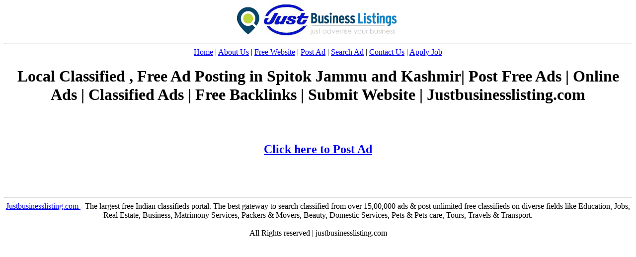

--- FILE ---
content_type: text/html
request_url: http://www.justbusinesslisting.com/Jammu%20and%20Kashmir/Spitok/
body_size: 1566
content:
<html>
<head>
<script data-ad-client='ca-pub-3647125194213827' async src='https://pagead2.googlesyndication.com/pagead/js/adsbygoogle.js'></script>
<meta name='viewport' content='width=device-width, initial-scale=1.0'>
<title>
Classified Free Ad Posting in Spitok-Jammu and Kashmir | Ad Posting without Registration,Local Classified,Post Free Online Ads,Classified Ads in your city,Free Backlinks,Submit Website | Justbusinesslisting.com
</title>
<meta name=keywords content=Local Classified,Post Free Ads,classified ad Posting,Free Backlinks,Free Website,Link Building,Submit Website />
<meta name=description content=Local Classified,Promote your Business,Online promotion,Post Free Ads,classified ad Posting,Free Backlinks,Free Website,Link Building />
<meta content=3 days name=revisit-after />
<meta content=index, follow name=robots /
<meta content=All name=Robots />
<script type='text/javascript' src='https://platform-api.sharethis.com/js/sharethis.js#property=59aa63847a4dc70012c1438b&product=sticky-share-buttons'></script>
</head>
<body><div style='display:none;'><img src='http://justbusinesslisting.com/post-free-ad.jpg'></div><center><img src='http://justbusinesslisting.com/logo.png' width='333' height='70'><hr><a href='http://www.justbusinesslisting.com'>Home</a> | <a href='http://www.justbusinesslisting.com/about_us.asp'>About Us</a> | <a href='http://www.justbusinesslisting.com/create_my_web.asp'>Free Website</a> | <a href='http://www.justbusinesslisting.com/Selectcategory.asp'>Post Ad</a> | <a href='http://www.justbusinesslisting.com/search.asp'>Search Ad</a> | <a href='http://www.justbusinesslisting.com/contact_us.asp'>Contact Us</a> | <a href='http://www.justbusinesslisting.com/register.asp'>Apply Job</a><h1>Local Classified , Free Ad Posting in Spitok Jammu and Kashmir| Post Free Ads | Online Ads | Classified Ads | Free Backlinks | Submit Website | Justbusinesslisting.com</h1> <br><br><h2><a href=http://www.justbusinesslisting.com/selectcategory.asp>Click here to Post Ad</a></h2><br><br><br><hr><a href=http://www.justbusinesslisting.com>Justbusinesslisting.com </a> - The largest free Indian classifieds portal. The best gateway to search classified from over 15,00,000 ads & post unlimited free classifieds on diverse fields like Education, Jobs, Real Estate, Business, Matrimony Services, Packers & Movers, Beauty, Domestic Services, Pets & Pets care, Tours, Travels & Transport.<br><br>All Rights reserved | justbusinesslisting.com <br><br>
<script async src='https://pagead2.googlesyndication.com/pagead/js/adsbygoogle.js'></script>
<ins class='adsbygoogle'
style='display:block'
data-ad-client='ca-pub-3647125194213827'
data-ad-slot='5701852594'
data-ad-format='auto'
data-full-width-responsive='true'></ins>
<script>(adsbygoogle = window.adsbygoogle || []).push({}); </script>
<hr><a href='http://www.tempotravellerinncr.in' target='_blank'><b>Tempo traveller in Gurgaon</a></b>|<a href='http://tempotravellerinncr.in/Tempo-traveller-in-Noida.htm' target='_blank'><b>Tempo traveller in Noida</b></a>|<a href='http://www.tempotravellerindia.in/Tempo-Traveller-in-Ghaziabad.htm' target='_blank'><b>Tempo traveller in Ghaziabad</b></a>|<a href='http://www.tempotravellerindia.in/Tempo-Traveller-in-Faridabad.htm' target='_blank'><b>Tempo traveller in Faridabad</b></a>|<a href='http://www.tempotravellerinncr.in/rates.asp' target='_blank'><b>Tempo traveller in Delhi</b></a>
<hr><a href='http://www.tempotravellerrentalgurgaon.com/' target='_blank'><b>Tempo traveller rental Gurgaon</a></b>|<a href='http://www.tempotravellerindia.in/Tempo-traveller-in-noida.htm' target='_blank'><b>Tempo traveller rental Noida</b></a>|<a href='http://www.tempotravellerindia.in/Tempo-Traveller-in-gurgaon.htm' target='_blank'><b>Tempo traveller rent in Gurgaon</b></a>|<a href='http://jblads.com/tempo-traveller-in-faridabad/' target='_blank'><b>Tempo traveller rental Faridabad</b></a>|<a href='http://www.tempotravellerindia.in/Tempo-traveller-in-delhi.htm' target='_blank'><b>Tempo traveller rent in Delhi</b></a>
</body></html>


--- FILE ---
content_type: text/html; charset=utf-8
request_url: https://www.google.com/recaptcha/api2/aframe
body_size: 268
content:
<!DOCTYPE HTML><html><head><meta http-equiv="content-type" content="text/html; charset=UTF-8"></head><body><script nonce="sQ3Vs6A0PRvI0R5kObrAHw">/** Anti-fraud and anti-abuse applications only. See google.com/recaptcha */ try{var clients={'sodar':'https://pagead2.googlesyndication.com/pagead/sodar?'};window.addEventListener("message",function(a){try{if(a.source===window.parent){var b=JSON.parse(a.data);var c=clients[b['id']];if(c){var d=document.createElement('img');d.src=c+b['params']+'&rc='+(localStorage.getItem("rc::a")?sessionStorage.getItem("rc::b"):"");window.document.body.appendChild(d);sessionStorage.setItem("rc::e",parseInt(sessionStorage.getItem("rc::e")||0)+1);localStorage.setItem("rc::h",'1768599063023');}}}catch(b){}});window.parent.postMessage("_grecaptcha_ready", "*");}catch(b){}</script></body></html>